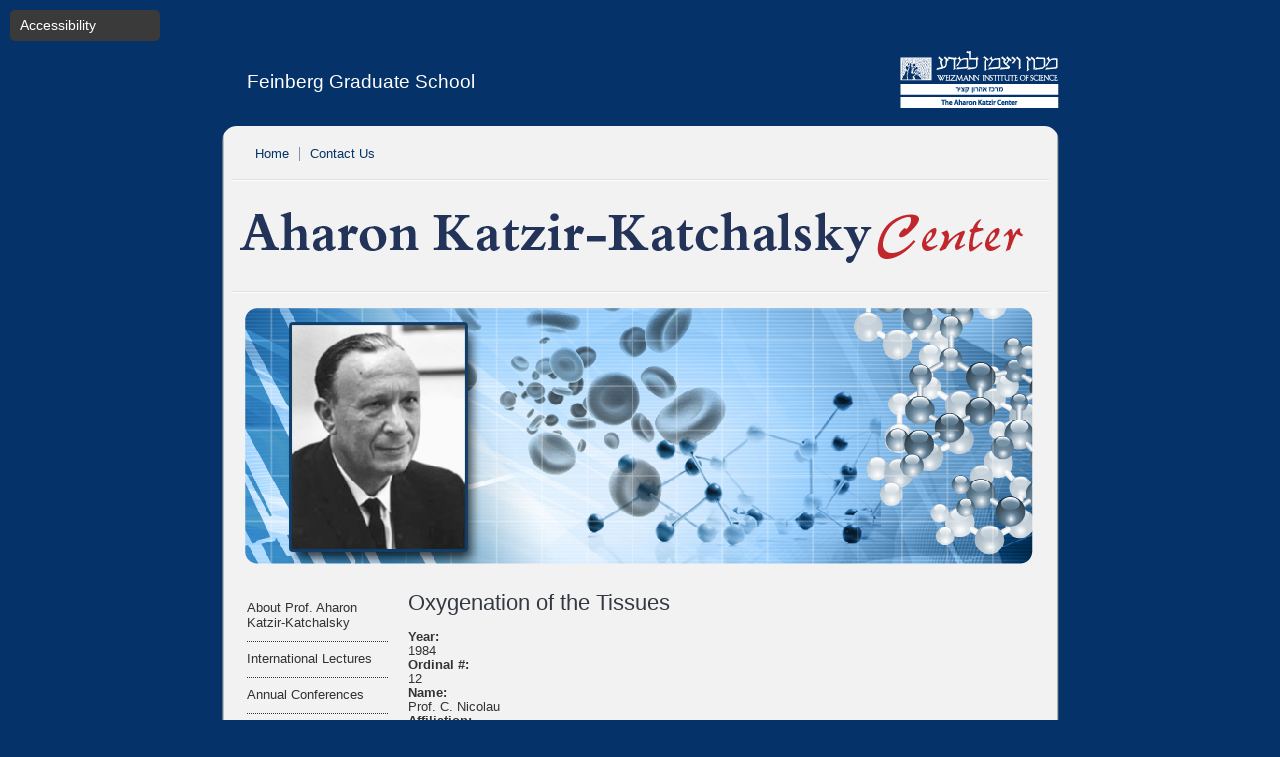

--- FILE ---
content_type: text/html; charset=utf-8
request_url: http://www.weizmann.ac.il/katzir/oxygenation-tissues
body_size: 3838
content:
<!DOCTYPE html>
<!--[if IEMobile 7]><html class="iem7"  lang="en" dir="ltr"><![endif]-->
<!--[if lte IE 6]><html class="lt-ie9 lt-ie8 lt-ie7"  lang="en" dir="ltr"><![endif]-->
<!--[if (IE 7)&(!IEMobile)]><html class="lt-ie9 lt-ie8"  lang="en" dir="ltr"><![endif]-->
<!--[if IE 8]><html class="lt-ie9"  lang="en" dir="ltr"><![endif]-->
<!--[if (gte IE 9)|(gt IEMobile 7)]><!--><html  lang="en" dir="ltr"><!--<![endif]-->

<head>
  <meta charset="utf-8" />
<meta name="Generator" content="Drupal 7 (http://drupal.org)" />
<link rel="canonical" href="http://www.weizmann.ac.il/katzir/oxygenation-tissues" />
<!-- Google Tag Manager -->
<script>(function(w,d,s,l,i){w[l]=w[l]||[];w[l].push({'gtm.start':
new Date().getTime(),event:'gtm.js'});var f=d.getElementsByTagName(s)[0],
j=d.createElement(s),dl=l!='dataLayer'?'&l='+l:'';j.async=true;j.src=
'https://www.googletagmanager.com/gtm.js?id='+i+dl;f.parentNode.insertBefore(j,f);
})(window,document,'script','dataLayer','GTM-P2C892P');</script>
<!-- End Google Tag Manager --><meta name="robots" content="noarchive" />
<meta name="weizmann-verification" content="1" />
<meta property="wis:generator" content="wis-d7" />
<meta name="google-site-verification" content="4mEnX3xnh6V9tnoz0C1adlQgUcqAiM7nN49nUdjctbk" />
<link rel="canonical" href="/katzir/oxygenation-tissues" />
<link rel="shortlink" href="/katzir/node/212" />
<meta content="IE=edge,chrome=1" http-equiv="X-UA-Compatible" />
<link rel="shortcut icon" href="https://www.weizmann.ac.il/pages/sites/all/images/favicon.svg" type="image/vnd.microsoft.icon" />
<meta property="og:image" content="https://www.weizmann.ac.il/images/WISlogo1200X630.jpg" />
  <title>Oxygenation of the Tissues | Aharon Katzir-Katchalsky Center</title>

      <meta name="MobileOptimized" content="width">
    <meta name="HandheldFriendly" content="true">
    <meta name="viewport" content="width=device-width">
    <meta http-equiv="cleartype" content="on">
	<meta content="IE=edge,chrome=1" http-equiv="X-UA-Compatible" />
	
  <link type="text/css" rel="stylesheet" href="http://www.weizmann.ac.il/katzir/sites/katzir/files/css/css_2ZkrPSKWR8LZSArVE6mdePa-mea9CjBiiIIfO0EiqNs.css" media="all" />
<link type="text/css" rel="stylesheet" href="http://www.weizmann.ac.il/katzir/sites/katzir/files/css/css_OzH8YF5qqjB2w0EUm1WjrSPYlnp0tDPpTbW4wAlZwe8.css" media="all" />
<link type="text/css" rel="stylesheet" href="http://www.weizmann.ac.il/katzir/sites/katzir/files/css/css_RCV_tDw9vX5QdzbUJqy4Y0ANlj9pxcK0gQGNIZiiYME.css" media="all" />
<link type="text/css" rel="stylesheet" href="http://www.weizmann.ac.il/katzir/sites/katzir/files/css/css_XxWRe74bUqkDvURLCW3SCn-f0CDLD5HFijyAXoOvNgI.css" media="all" />
  <script src="http://www.weizmann.ac.il/katzir/sites/katzir/files/js/js_XexEZhbTmj1BHeajKr2rPfyR8Y68f4rm0Nv3Vj5_dSI.js"></script>
<script src="http://www.weizmann.ac.il/katzir/sites/katzir/files/js/js_stpcvCZPxx1HqpBabNP-6qhXj_ek-NxjI7dohvDo9fA.js"></script>
<script src="http://www.weizmann.ac.il/katzir/sites/katzir/files/js/js_fwU5b_l1tr1svLVUBTTAGlBenoA4Cf1taUFxbJu1Sqk.js"></script>
<script>jQuery.extend(Drupal.settings, {"basePath":"\/katzir\/","pathPrefix":"","setHasJsCookie":0,"ajaxPageState":{"theme":"weizmann_theme","theme_token":"_rSNDcJNJZLBCu1lzyiu27AHswyWcKxU6lQT1oFLHHo","js":{"sites\/all\/modules\/contrib\/jquery_update\/replace\/jquery\/1.7\/jquery.min.js":1,"misc\/jquery-extend-3.4.0.js":1,"misc\/jquery-html-prefilter-3.5.0-backport.js":1,"misc\/jquery.once.js":1,"misc\/drupal.js":1,"sites\/all\/modules\/custom\/weizmann_global\/js\/weizmann_global.js":1,"sites\/all\/modules\/custom\/nagish\/nagish.js":1,"sites\/all\/libraries\/colorbox\/jquery.colorbox-min.js":1,"sites\/all\/modules\/contrib\/colorbox\/js\/colorbox.js":1,"sites\/all\/modules\/contrib\/colorbox\/js\/colorbox_load.js":1,"sites\/all\/modules\/contrib\/colorbox\/js\/colorbox_inline.js":1,"sites\/all\/modules\/custom\/nagish\/plugins\/zoom\/zoom.js":1,"sites\/all\/modules\/custom\/nagish\/plugins\/contrast\/contrast.js":1,"sites\/all\/modules\/custom\/nagish\/plugins\/grayscale\/grayscale.js":1,"sites\/all\/modules\/custom\/nagish\/plugins\/invert\/invert.js":1,"sites\/all\/modules\/custom\/nagish\/plugins\/reset\/reset.js":1,"sites\/all\/modules\/contrib\/responsive_menus\/styles\/responsive_menus_simple\/js\/responsive_menus_simple.js":1},"css":{"modules\/system\/system.base.css":1,"modules\/system\/system.menus.css":1,"modules\/system\/system.messages.css":1,"modules\/system\/system.theme.css":1,"modules\/field\/theme\/field.css":1,"modules\/node\/node.css":1,"modules\/user\/user.css":1,"sites\/all\/modules\/custom\/weizmann_global\/css\/weizmann_global.css":1,"sites\/all\/modules\/contrib\/views\/css\/views.css":1,"sites\/all\/modules\/custom\/nagish\/nagish.css":1,"sites\/all\/modules\/contrib\/ckeditor\/css\/ckeditor.css":1,"sites\/all\/modules\/contrib\/ctools\/css\/ctools.css":1,"sites\/all\/modules\/custom\/nagish\/plugins\/zoom\/zoom.css":1,"sites\/all\/modules\/custom\/nagish\/plugins\/contrast\/contrast.css":1,"sites\/all\/modules\/custom\/nagish\/plugins\/grayscale\/grayscale.css":1,"sites\/all\/modules\/custom\/nagish\/plugins\/invert\/invert.css":1,"sites\/all\/modules\/contrib\/responsive_menus\/styles\/responsive_menus_simple\/css\/responsive_menus_simple.css":1,"sites\/katzir\/themes\/weizmann_theme\/system.menus.css":1,"sites\/katzir\/themes\/weizmann_theme\/system.messages.css":1,"sites\/katzir\/themes\/weizmann_theme\/system.theme.css":1,"sites\/katzir\/themes\/weizmann_theme\/css\/styles.css":1}},"colorbox":{"transition":"elastic","speed":"350","opacity":"0.50","slideshow":false,"slideshowAuto":true,"slideshowSpeed":"2500","slideshowStart":"start slideshow","slideshowStop":"stop slideshow","current":"{current} of {total}","previous":"\u00ab Prev","next":"Next \u00bb","close":"Close","overlayClose":true,"returnFocus":true,"maxWidth":"75%","maxHeight":"98%","initialWidth":"300","initialHeight":"250","fixed":true,"scrolling":true,"mobiledetect":true,"mobiledevicewidth":"480px"},"current_lang":"en","current_lang_prefix":"","theme_path":"sites\/katzir\/themes\/weizmann_theme","responsive_menus":[{"toggler_text":"\u2630 Menu","selectors":["#main-menu"],"media_size":"768","media_unit":"px","absolute":"1","remove_attributes":"1","responsive_menus_style":"responsive_menus_simple"}],"nagish":{"title":"Accessibility","position":"top_left"}});</script>
      <!--[if lt IE 9]>
    <script src="/katzir/sites/all/themes/zen/js/html5-respond.js"></script>
    <![endif]-->
  </head>
<body class="html not-front not-logged-in one-sidebar sidebar-first page-node page-node- page-node-212 node-type-conference section-oxygenation-tissues" >
  <ul id="skip-links">
   	<li>
   		<a href="#main-content" class="element-invisible element-focusable">Skip to main content</a>
   	</li>
   	<li>
   		<a href="#nav" class="element-invisible element-focusable">Skip to navigation</a>
   	</li>
   	  </ul> 
    <div class="region region-page-top">
    <!-- Google Tag Manager (noscript) -->
  <noscript><iframe src="https://www.googletagmanager.com/ns.html?id=GTM-P2C892P"
  height="0" width="0" style="display:none;visibility:hidden"></iframe></noscript>
  <!-- End Google Tag Manager (noscript) --><div id="nagish" class="nagish-top-left"><a href="/katzir/" role="button" title="Click for accessibility menu" tabindex="1" aria-expanded="false" id="nagish-title">Accessibility</a><div class="nagish-wrapper"><ul class="nagish-list" role="menubar"><li class="first" data-nagish="zoom" title="Enlarge font size." data-nagish_zoom_behaviors="in" role="menuitem"><a href="/katzir/" tabindex="1" role="button">Increase font size</a></li>
<li class="" data-nagish="zoom" title="Reduce font size." data-nagish_zoom_behaviors="out" role="menuitem"><a href="/katzir/" tabindex="1" role="button">Decrease font size</a></li>
<li class="" data-nagish="contrast" title="Modification of the page content to a high contrast color scheme." role="menuitem"><a href="/katzir/" tabindex="1" role="button">Sharpen color</a></li>
<li class="" data-nagish="grayscale" title="Modification of the page content to a monochromatic color scheme." role="menuitem"><a href="/katzir/" tabindex="1" role="button">Grayscale</a></li>
<li class="" data-nagish="invert" title="Modification of the page content to a inverted color scheme." role="menuitem"><a href="/katzir/" tabindex="1" role="button">Invert color</a></li>
<li class="last" data-nagish="reset" title="Reset all settings." role="menuitem"><a href="/katzir/" tabindex="1" role="button">Default</a></li>
</ul><a href="http://www.weizmann.ac.il/pages/website-accessibility" target="_blank" class="disclaimer-link" tabindex="1">Disclaimer</a><a href="/katzir/" tabindex="1" role="button" id="nagish-close"><span class="element-invisible">close</span></a></div></div>  </div>
  
<div class="header-outside-wrapper">
    <div id="header-outside">
        <div id="block-block-1" class="block block-block first odd">

      
  <p><a href="https://www.weizmann.ac.il/feinberg/" target="_blank">Feinberg Graduate School</a></p>

</div>
        <div id="block-block-2" class="block block-block even">

      
  <p><a href="https://www.weizmann.ac.il" target="_blank"><img alt="Weizmann logo" src="/katzir/sites/katzir/files/uploads/weiz-logo.png" /></a></p>

</div>
    </div>
</div>

<div id="page">

  <header class="header" id="header" role="banner">

    
    
    
      <div class="header__region region region-header">
    <div id="block-menu-menu-top-menu" class="block block-menu first odd" role="navigation">

      
  <ul class="menu"><li class="menu__item is-leaf first leaf"><a href="/katzir/" title="" class="menu__link">Home</a></li>
<li class="menu__item is-leaf last leaf"><a href="/katzir/contact-us" class="menu__link">Contact Us</a></li>
</ul>
</div>
<div class="double-border"></div>
<div id="block-block-3" class="block block-block even">

      
  <p><a href="/katzir/"><img alt="" src="/katzir/sites/katzir/files/uploads/site-name-en.png" /></a></p>

</div>
<div class="double-border"></div>
<div id="block-block-4" class="block block-block last odd">

      
  <p><a href="/katzir/"><img alt="" src="/katzir/sites/katzir/files/uploads/site-logo-en.jpg" /></a></p>

</div>
  </div>

  </header>

  <div id="main">

    <div id="content" class="column" role="main">
                  <a id="main-content" tabindex="-1"></a>
                    <h1 class="page__title title" id="page-title">Oxygenation of the Tissues</h1>
                  <!--      -->                  <div class="region-content">	
	<div id="block-system-main" class="block block-system first last odd">

      
  <article class="node-212 node node-conference view-mode-full clearfix">

  
  <div class="field field-name-field-conference-year field-type-number-integer field-label-above">
      <div class="field-label">Year:&nbsp;</div>
    <div class="field-items">
          <div class="field-item even">1984</div>
      </div>
</div>
      <div class="field field-name-field-conference-number field-type-number-integer field-label-above">
				            <div class="field-label">Ordinal #:&nbsp;</div>
				          <div class="field-items">
						                <div class="field-item even">12</div>
						          </div>
      </div>
		<div class="field field-name-field-conference-name field-type-text field-label-above">
      <div class="field-label">Name:&nbsp;</div>
    <div class="field-items">
          <div class="field-item even">Prof. C. Nicolau</div>
      </div>
</div>
<div class="field field-name-field-conference-affiliation field-type-text field-label-above">
      <div class="field-label">Affiliation:&nbsp;</div>
    <div class="field-items">
          <div class="field-item even">Tours, France</div>
      </div>
</div>

  
  
</article>

</div>
</div>
          </div>

    <a id="nav" tabindex="-1"></a> 
    <div id="navigation">

      
      
    </div>

    
          <aside class="sidebars">
          <section class="region region-sidebar-first column sidebar">
    <div id="block-system-main-menu" class="block block-system block-menu first last odd" role="navigation">

      
  <ul class="menu"><li class="menu__item is-leaf first leaf"><a href="/katzir/about-prof-aharon-katzir-katchalsky" class="menu__link">About Prof. Aharon Katzir-Katchalsky</a></li>
<li class="menu__item is-leaf leaf"><a href="/katzir/international-lectures" class="menu__link">International Lectures</a></li>
<li class="menu__item is-leaf last leaf"><a href="/katzir/annual-conferences" class="menu__link">Annual Conferences</a></li>
</ul>
</div>
  </section>
              </aside>
    
  </div>

  
</div>

  </body>
</html>


--- FILE ---
content_type: text/css
request_url: http://www.weizmann.ac.il/katzir/sites/katzir/files/css/css_RCV_tDw9vX5QdzbUJqy4Y0ANlj9pxcK0gQGNIZiiYME.css
body_size: 1493
content:
.ctools-locked{color:red;border:1px solid red;padding:1em;}.ctools-owns-lock{background:#ffffdd none repeat scroll 0 0;border:1px solid #f0c020;padding:1em;}a.ctools-ajaxing,input.ctools-ajaxing,button.ctools-ajaxing,select.ctools-ajaxing{padding-right:18px !important;background:url(/katzir/sites/all/modules/contrib/ctools/images/status-active.gif) right center no-repeat;}div.ctools-ajaxing{float:left;width:18px;background:url(/katzir/sites/all/modules/contrib/ctools/images/status-active.gif) center center no-repeat;}
.nagish-zoom{-moz-transform-origin:top;}.nagish-zoom-0{zoom:100%;-moz-transform:scale(1);MozTransform:scale(1);}.nagish-zoom-1{zoom:102%;-moz-transform:scale(1.02);MozTransform:scale(1.02);}.nagish-zoom-2{zoom:104%;-moz-transform:scale(1.04);MozTransform:scale(1.04);}.nagish-zoom-3{zoom:106%;-moz-transform:scale(1.06);MozTransform:scale(1.06);}.nagish-zoom-4{zoom:108%;-moz-transform:scale(1.08);MozTransform:scale(1.08);}.nagish-zoom-5{zoom:110%;-moz-transform:scale(1.10);MozTransform:scale(1.10);}.nagish-zoom-6{zoom:112%;-moz-transform:scale(1.12);MozTransform:scale(1.12);}.nagish-zoom-7{zoom:114%;-moz-transform:scale(1.14);MozTransform:scale(1.14);}.nagish-zoom-8{zoom:116%;-moz-transform:scale(1.16);MozTransform:scale(1.16);}.nagish-zoom-9{zoom:118%;-moz-transform:scale(1.18);MozTransform:scale(1.18);}.nagish-zoom-10{zoom:120%;-moz-transform:scale(1.20);MozTransform:scale(1.20);}.nagish-zoom--1{zoom:98%;-moz-transform:scale(0.98);MozTransform:scale(0.98);}.nagish-zoom--2{zoom:96%;-moz-transform:scale(0.96);MozTransform:scale(0.96);}.nagish-zoom--3{zoom:94%;-moz-transform:scale(0.94);MozTransform:scale(0.94);}.nagish-zoom--4{zoom:92%;-moz-transform:scale(0.92);MozTransform:scale(0.92);}.nagish-zoom--5{zoom:90%;-moz-transform:scale(0.9);MozTransform:scale(0.9);}.nagish-zoom--6{zoom:88%;-moz-transform:scale(0.88);MozTransform:scale(0.88);}.nagish-zoom--7{zoom:86%;-moz-transform:scale(0.86);MozTransform:scale(0.86);}.nagish-zoom--8{zoom:84%;-moz-transform:scale(0.84);MozTransform:scale(0.84);}.nagish-zoom--9{zoom:82%;-moz-transform:scale(0.82);MozTransform:scale(0.82);}.nagish-zoom--10{zoom:80%;-moz-transform:scale(0.8);MozTransform:scale(0.8);}
.nagish-contrast,.nagish-contrast #page,.nagish-contrast #main-wrapper{background-color:#000000;color:#FFFF66;}.nagish-contrast a,.nagish-contrast ul li a{background-color:#000000;color:#FFFFFF !important;}.nagish-contrast h1,.nagish-contrast h2,.nagish-contrast h3,.nagish-contrast h4,.nagish-contrast h5{color:#FFDE9B !important;}.nagish-contrast .sidebar .block{background-color:#222;}.nagish-contrast input{background-color:#000000;color:#ffffff !important;border:1px white solid;}.nagish-contrast a:not(#nagish-close){text-decoration:underline !important;}.nagish-contrast .header__site-slogan{background:#000;color:#fff;}.nagish-contrast ul.quicktabs-tabs li.active a{background-color:#000;color:white;outline:1px solid #fff;}.nagish-contrast .region-sidebar-first .menu > li.active > a,.nagish-contrast .region-sidebar-first .menu > li.active-trail > a{color:#ffff66 !important;}.nagish-contrast #navbar-administration .navbar-tray a{color:#707070 !important;}.nagish-contrast .node-position .field-label-inline .field-label,.nagish-contrast .node-position .field-label-inline .field-items{color:#ffff66;}.nagish-contrast .region-footer .block{background-color:#222;}.nagish-contrast #content table tr:nth-of-type(2n+1){background-color:#222;}.nagish-contrast #content table tr:nth-of-type(2n){background-color:#000;}
.nagish-grayscale{filter:url("data:image/svg+xml;utf8,&lt;svg xmlns=\'http://www.w3.org/2000/svg\'&gt;&lt;filter id=\'grayscale\'&gt;&lt;feColorMatrix type=\'matrix\' values=\'0.3333 0.3333 0.3333 0 0 0.3333 0.3333 0.3333 0 0 0.3333 0.3333 0.3333 0 0 0 0 0 1 0\'/&gt;&lt;/filter&gt;&lt;/svg&gt;#grayscale");filter:gray;-webkit-filter:grayscale(100%);filter:grayscale(1);}
.nagish-invert{-webkit-filter:invert(100%);filter:invert(100%);background-color:black;}
.responsive-menus.responsified{clear:both;width:100%;}.responsive-menus.responsified span.toggler{padding:1px;display:block;background:#333;color:#fff;border-radius:5px;box-shadow:2px 2px 2px #000;font-size:1.35em;text-align:center;cursor:pointer;outline:none;}.responsive-menus.responsified.responsive-toggled span.toggler{border-bottom-left-radius:0;border-bottom-right-radius:0;border-bottom:1px solid #bbb;}.responsive-menus.responsified .responsive-menus-simple{display:none;width:100%;background:#333;border-bottom-right-radius:4px;border-bottom-left-radius:4px;box-shadow:2px 2px 2px #000;}.responsive-menus.responsified.responsive-toggled .responsive-menus-simple,.responsive-menus.responsified.responsive-toggled .responsive-menus-simple ul{display:block;padding:0;margin:0;}.responsive-menus.responsified.responsive-toggled.absolute{position:relative;z-index:999;}.responsive-menus.responsified.responsive-toggled.absolute .responsive-menus-simple{position:absolute;z-index:999;top:auto;}.responsive-menus.responsified .responsive-menus-simple li{width:100%;display:block;padding:0;margin:0;clear:both;list-style:none;}.responsive-menus.responsified .responsive-menus-simple li a{color:#fff;display:block;padding:1em 5%;margin:0;text-align:left;color:#fff;border-bottom:1px solid #bbb;border-bottom:1px solid rgba(255,255,255,0.5);text-decoration:none;text-transform:uppercase;}.responsive-menus.responsified .responsive-menus-simple>li.last a{border-bottom:none;}.responsive-menus.responsified .responsive-menus-simple li ul li a{padding:1em 0 1em 10%;}.responsive-menus.responsified .responsive-menus-simple li ul li ul li a{padding:1em 0 1em 15%;}.responsive-menus.responsified .responsive-menus-simple li ul{display:block !important;visibility:visible !important;margin:0;padding:0;}.responsive-menus span.toggler{display:none;}


--- FILE ---
content_type: text/css
request_url: http://www.weizmann.ac.il/katzir/sites/katzir/files/css/css_XxWRe74bUqkDvURLCW3SCn-f0CDLD5HFijyAXoOvNgI.css
body_size: 9325
content:
@import url(https://wfonts.weizmann.ac.il/css/Glyphicons+Halflings:400);@import url(https://wfonts.weizmann.ac.il/css/Proxima+Nova:400,700);article,aside,details,figcaption,figure,footer,header,main,nav,section,summary{display:block;}audio,canvas,video{display:inline-block;}audio:not([controls]){display:none;height:0;}[hidden]{display:none;}html{font-family:"Proxima Nova",Arial,Helvetica,"Nimbus Sans L",sans-serif;font-size:87.5%;-ms-text-size-adjust:100%;-webkit-text-size-adjust:100%;line-height:1.5em;color:#333333;}body{margin:0;padding:0;}a:focus{outline:thin dotted;}a:active,a:hover{outline:0;}p,pre{margin:0 0 0.5em 0;}p:first-of-type{margin-top:0;}blockquote{margin:1.5em 30px;}h1{font-size:42px;}@media (max-width:480px){h1{font-size:9vw;}}h2{font-size:35px;}@media (max-width:480px){h2{font-size:7vw;}}h3{font-size:28px;}@media (max-width:480px){h3{font-size:6vw;}}h4{font-size:21px;}h5{font-size:14px;}h6{font-size:10.5px;}h1,h2,h3,h4,h5,h6{line-height:1.125em;margin-top:1.25rem;margin-bottom:0.25em;font-weight:normal;}p + h2,p + h3,table + h2,table + h3,ul + h2,ul + h3,ol + h2,ol + h3{margin-top:1.75rem;}abbr[title]{border-bottom:1px dotted;}b,strong{font-weight:bold;}dfn{font-style:italic;}hr{-webkit-box-sizing:content-box;-moz-box-sizing:content-box;box-sizing:content-box;height:0;border:1px solid #666;padding-bottom:-1px;margin:1.5em 0;}mark{background:#ff0;color:#000;}code,kbd,pre,samp,tt,var{font-family:"Courier New","DejaVu Sans Mono",monospace,sans-serif;font-size:1em;line-height:1.5em;}pre{white-space:pre-wrap;}q{quotes:"\201C" "\201D" "\2018" "\2019";}small{font-size:80%;}sub,sup{font-size:75%;line-height:0;position:relative;vertical-align:baseline;}sup{top:-0.5em;}sub{bottom:-0.25em;}dl,menu,ol,ul{margin:0 0 0.5em 0;padding:0 0 0 1.1em;list-style-position:outside;}dl li,menu li,ol li,ul li{line-height:1.25em;margin-top:0.5em;margin-bottom:0.5em;}#content ul:not([class]){position:relative;}#content ul:not([class]) li{list-style-type:none;list-style-image:none;}ol{padding:0 0 0 1.5em;}ol ol,ol ul,ul ol,ul ul{margin:0;}dd{margin:0 0 0 30px;}img{border:0;max-width:100%;height:auto;}img.left{float:left;margin-right:1em;}img.right{float:right;margin-left:1em;margin-right:0.5em;}svg:not(:root){overflow:hidden;}figure{margin:0;}fieldset{margin:0 2px;border-color:#c0c0c0;border-top-style:solid;border-top-width:0.07143em;padding-top:0.45357em;border-bottom-style:solid;border-bottom-width:0.07143em;padding-bottom:0.90357em;border-left-style:solid;border-left-width:0.07143em;padding-left:0.90357em;border-right-style:solid;border-right-width:0.07143em;padding-right:0.90357em;}legend{border:0;padding:0;}button,input,select,textarea{font-family:inherit;font-size:100%;margin:0;max-width:100%;-webkit-box-sizing:border-box;-moz-box-sizing:border-box;box-sizing:border-box;}button,input{line-height:normal;}button,select{text-transform:none;}button,html input[type="button"],input[type="reset"],input[type="submit"]{-webkit-appearance:button;cursor:pointer;}button[disabled],html input[disabled]{cursor:default;}input[type="checkbox"],input[type="radio"]{-webkit-box-sizing:border-box;-moz-box-sizing:border-box;box-sizing:border-box;padding:0;}input[type="search"]{-webkit-appearance:textfield;-webkit-box-sizing:content-box;-moz-box-sizing:content-box;box-sizing:content-box;}input[type="search"]::-webkit-search-cancel-button,input[type="search"]::-webkit-search-decoration{-webkit-appearance:none;}button::-moz-focus-inner,input::-moz-focus-inner{border:0;padding:0;}textarea{overflow:auto;vertical-align:top;}label{display:block;font-weight:normal;font-size:14px;}label.option{padding-left:.25em;}table{border-collapse:collapse;border-spacing:0;margin:1em 0 0.5em 0;}#content table tr:nth-of-type(2n+1){background-color:white;}#content table tr:nth-of-type(2n){background-color:transparent;}#content table td,#content table th{line-height:1.25em;padding:.5em;vertical-align:top;text-align:left;}#content table thead tr{color:white;background-color:#717171 !important;}#content table thead tr th{font-weight:normal;}#page,.region-bottom{margin-left:auto;margin-right:auto;max-width:1200px;}#header,#content,#navigation,.region-sidebar-first,.region-sidebar-second,#footer{padding-left:10px;padding-right:10px;-moz-box-sizing:border-box;-webkit-box-sizing:border-box;-ms-box-sizing:border-box;box-sizing:border-box;word-wrap:break-word;}#header:before,#header:after,#main:before,#main:after,#footer:before,#footer:after{content:"";display:table;}#header:after,#main:after,#footer:after{clear:both;}@media all and (min-width:480px){#main{padding-top:3em;position:relative;}#navigation{position:absolute;top:0;height:3em;width:100%;}}@media all and (min-width:480px) and (max-width:959px){.sidebar-first{}.sidebar-first #content{float:left;width:66.66667%;margin-left:33.33333%;margin-right:-100%;}.sidebar-first .region-sidebar-first{float:left;width:33.33333%;margin-left:0%;margin-right:-33.33333%;}.sidebar-second{}.sidebar-second #content{float:left;width:66.66667%;margin-left:0%;margin-right:-66.66667%;}.sidebar-second .region-sidebar-second{float:left;width:33.33333%;margin-left:66.66667%;margin-right:-100%;}.two-sidebars{}.two-sidebars #content{float:left;width:66.66667%;margin-left:33.33333%;margin-right:-100%;}.two-sidebars .region-sidebar-first{float:left;width:33.33333%;margin-left:0%;margin-right:-33.33333%;}.two-sidebars .region-sidebar-second{float:left;width:100%;margin-left:0%;margin-right:-100%;padding-left:0;padding-right:0;clear:left;}.two-sidebars .region-sidebar-second .block{padding-left:10px;padding-right:10px;-moz-box-sizing:border-box;-webkit-box-sizing:border-box;-ms-box-sizing:border-box;box-sizing:border-box;word-wrap:break-word;}.two-sidebars .region-sidebar-second .block:nth-child(3n+1){float:left;width:33.33333%;margin-left:0%;margin-right:-33.33333%;clear:left;}.two-sidebars .region-sidebar-second .block:nth-child(3n+2){float:left;width:33.33333%;margin-left:33.33333%;margin-right:-66.66667%;}.two-sidebars .region-sidebar-second .block:nth-child(3n){float:left;width:33.33333%;margin-left:66.66667%;margin-right:-100%;}}@media all and (min-width:960px){.sidebar-first{}.sidebar-first #content{float:left;width:80%;margin-left:20%;margin-right:-100%;}.sidebar-first .region-sidebar-first{float:left;width:20%;margin-left:0%;margin-right:-20%;}.sidebar-second{}.sidebar-second #content{float:left;width:80%;margin-left:0%;margin-right:-80%;}.sidebar-second .region-sidebar-second{float:left;width:20%;margin-left:80%;margin-right:-100%;}.two-sidebars{}.two-sidebars #content{float:left;width:50%;margin-left:25%;margin-right:-80%;}.two-sidebars .region-sidebar-first{float:left;width:25%;margin-left:0%;margin-right:-25%;}.two-sidebars .region-sidebar-second{float:left;width:20%;margin-left:80%;margin-right:-100%;}}.with-wireframes #header,.with-wireframes #main,.with-wireframes #content,.with-wireframes #navigation,.with-wireframes .region-sidebar-first,.with-wireframes .region-sidebar-second,.with-wireframes #footer,.with-wireframes .region-bottom{outline:1px solid #ccc;}.element-invisible,.element-focusable,#navigation .block-menu .block__title,#navigation .block-menu-block .block__title{position:absolute !important;height:1px;width:1px;overflow:hidden;clip:rect(1px,1px,1px,1px);}.element-focusable:active,.element-focusable:focus{position:static !important;clip:auto;height:auto;width:auto;overflow:auto;}#skip-links,#skip-link{margin:0;padding:0;list-style-type:none;}#skip-links a,#skip-links a:visited,#skip-link a,#skip-link a:visited{display:block;width:100%;padding:2px 0 3px 0;text-align:center;background-color:#666;color:#fff;}.header__logo{float:left;margin:0;padding:0;}.header__logo-image{vertical-align:bottom;}.header__name-and-slogan{float:left;}.header__site-link:link,.header__site-link:visited{color:#000;text-decoration:none;}.header__site-link:hover,.header__site-link:focus{text-decoration:underline;}.header__secondary-menu{float:right;}.header__region{clear:both;}#navigation{}#navigation .block{margin-bottom:0;}#navigation .links,#navigation .menu{margin:0;padding:0;text-align:left;}#navigation .links li,#navigation .menu li{float:left;padding:0 10px 0 0;list-style-type:none;list-style-image:none;}.breadcrumb ol{margin:0;padding:0;}.breadcrumb li{display:inline;list-style-type:none;margin:0;padding:0;}.page__title,.node__title,.block__title,.comments__title,.comments__form-title,.comment__title{margin:0;}.messages,.messages--status,.messages--warning,.messages--error{margin:1.5em 0;padding:10px 10px 10px 50px;background-image:url('[data-uri]');background-position:8px 8px;background-repeat:no-repeat;border:1px solid #be7;}.messages--warning{background-image:url('[data-uri]');border-color:#ed5;}.messages--error{background-image:url('[data-uri]');border-color:#ed541d;}.messages__list{margin:0;}.messages__item{list-style-image:none;}.messages--error p.error{color:#333;}.ok,.messages--status{background-color:#f8fff0;color:#234600;}.warning,.messages--warning{background-color:#fffce5;color:#840;}.error,.messages--error{background-color:#fef5f1;color:#8c2e0b;}.tabs-primary,.tabs-secondary{overflow:hidden;background-image:-webkit-gradient(linear,50% 100%,50% 0%,color-stop(100%,#bbbbbb),color-stop(100%,transparent));background-image:-webkit-linear-gradient(bottom,#bbbbbb 1px,transparent 1px);background-image:-moz-linear-gradient(bottom,#bbbbbb 1px,transparent 1px);background-image:-o-linear-gradient(bottom,#bbbbbb 1px,transparent 1px);background-image:linear-gradient(bottom,#bbbbbb 1px,transparent 1px);list-style:none;border-bottom:1px solid #bbbbbb \0/ ie;margin:0 0 15px;padding:0 2px;white-space:nowrap;}.tabs-primary__tab,.tabs-primary__tab.is-active,.tabs-secondary__tab,.tabs-secondary__tab.is-active{float:left;margin:0 3px;padding:0 0;}a.tabs-primary__tab-link,a.tabs-primary__tab-link.is-active,a.tabs-secondary__tab-link,a.tabs-secondary__tab-link.is-active{border:1px solid #e9e9e9;border-right:0;border-bottom:0;display:block;line-height:1.5em;text-decoration:none;}.tabs-primary__tab,.tabs-primary__tab.is-active{-moz-border-radius-topleft:4px;-webkit-border-top-left-radius:4px;border-top-left-radius:4px;-moz-border-radius-topright:4px;-webkit-border-top-right-radius:4px;border-top-right-radius:4px;text-shadow:1px 1px 0 white;border:1px solid #bbbbbb;border-bottom-color:transparent;border-bottom:0 \0/ ie;}.is-active.tabs-primary__tab{border-bottom-color:white;}a.tabs-primary__tab-link,a.tabs-primary__tab-link.is-active{-moz-border-radius-topleft:4px;-webkit-border-top-left-radius:4px;border-top-left-radius:4px;-moz-border-radius-topright:4px;-webkit-border-top-right-radius:4px;border-top-right-radius:4px;-webkit-transition:background-color 0.3s;-moz-transition:background-color 0.3s;-o-transition:background-color 0.3s;transition:background-color 0.3s;color:#333;background-color:#dedede;letter-spacing:1px;padding:0 1em;text-align:center;}a.tabs-primary__tab-link:hover,a.tabs-primary__tab-link:focus{background-color:#e9e9e9;border-color:#f2f2f2;}a.tabs-primary__tab-link:active,a.tabs-primary__tab-link.is-active{background-color:transparent;filter:progid:DXImageTransform.Microsoft.gradient(gradientType=0,startColorstr='#FFE9E9E9',endColorstr='#00E9E9E9');background-image:-webkit-gradient(linear,50% 0%,50% 100%,color-stop(0%,#e9e9e9),color-stop(100%,rgba(233,233,233,0)));background-image:-webkit-linear-gradient(#e9e9e9,rgba(233,233,233,0));background-image:-moz-linear-gradient(#e9e9e9,rgba(233,233,233,0));background-image:-o-linear-gradient(#e9e9e9,rgba(233,233,233,0));background-image:linear-gradient(#e9e9e9,rgba(233,233,233,0));border-color:#fff;}.tabs-secondary{font-size:.9em;margin-top:-1.5em;}.tabs-secondary__tab,.tabs-secondary__tab.is-active{margin:0.75em 3px;}a.tabs-secondary__tab-link,a.tabs-secondary__tab-link.is-active{-webkit-border-radius:0.75em;-moz-border-radius:0.75em;-ms-border-radius:0.75em;-o-border-radius:0.75em;border-radius:0.75em;-webkit-transition:background-color 0.3s;-moz-transition:background-color 0.3s;-o-transition:background-color 0.3s;transition:background-color 0.3s;text-shadow:1px 1px 0 white;background-color:#f2f2f2;color:#666;padding:0 .5em;}a.tabs-secondary__tab-link:hover,a.tabs-secondary__tab-link:focus{background-color:#dedede;border-color:#999;color:#333;}a.tabs-secondary__tab-link:active,a.tabs-secondary__tab-link.is-active{text-shadow:1px 1px 0 #333333;background-color:#666;border-color:#000;color:#fff;}.inline{display:inline;padding:0;}.inline li{display:inline;list-style-type:none;padding:0 1em 0 0;}span.field-label{padding:0 1em 0 0;}.more-link{text-align:right;}.more-help-link{text-align:right;}.more-help-link a{background-image:url('[data-uri]');background-position:0 50%;background-repeat:no-repeat;padding:1px 0 1px 20px;}.pager{clear:both;padding:0;text-align:center;}.pager-item,.pager-first,.pager-previous,.pager-next,.pager-last,.pager-ellipsis,.pager-current{display:inline;padding:0 0.5em;list-style-type:none;background-image:none;}.pager-item,.pager-first,.pager-previous,.pager-next,.pager-last,.pager-ellipsis{}.pager-current{font-weight:bold;}.block{margin-bottom:1.5em;}.menu__item.is-leaf{list-style-type:none;}.menu a.active{color:#000;}.new,.update{color:#c00;background-color:transparent;}.unpublished{height:0;overflow:visible;background-color:transparent;color:#d8d8d8;font-size:75px;line-height:1;font-family:Impact,"Arial Narrow",Helvetica,sans-serif;font-weight:bold;text-transform:uppercase;text-align:center;word-wrap:break-word;}.comments{margin:1.5em 0;}.comment-preview{background-color:#ffffea;}.comment{}.comment .permalink{text-transform:uppercase;font-size:75%;}.indented{margin-left:30px;}.form-item{margin:1.5em 0;}.form-checkboxes .form-item,.form-radios .form-item{margin:0;}tr.odd .form-item,tr.even .form-item{margin:0;}.form-item input.error,.form-item textarea.error,.form-item select.error{border:1px solid #c00;}.form-item .description{font-size:0.85em;line-height:1.25em;margin:0.5em 0;}.form-type-radio .description,.form-type-checkbox .description{margin-left:2.4em;}.form-required{color:#c00;}label.option{display:inline;font-weight:normal;}a.button{-webkit-appearance:button;-moz-appearance:button;appearance:button;}.password-parent,.confirm-parent{margin:0;}#user-login-form{text-align:left;}.openid-links{margin-bottom:0;}.openid-link,.user-link{margin-top:1.5em;}html.js #user-login-form li.openid-link,#user-login-form li.openid-link{margin-left:-20px;}#user-login ul{margin:1.5em 0;}form th{text-align:left;padding-right:1em;border-bottom:3px solid #ccc;}form tbody{border-top:1px solid #ccc;}form table ul{margin:0;}tr.even,tr.odd{background-color:#eee;border-bottom:1px solid #ccc;padding:0.1em 0.6em;}tr.even{background-color:#fff;}td.active{background-color:#ddd;}td.checkbox,th.checkbox{text-align:center;}td.menu-disabled{background:#ccc;}#autocomplete .selected{background:#0072b9;color:#fff;}html.js .collapsible .fieldset-legend{background-image:url('[data-uri]');background-position:5px 65%;background-repeat:no-repeat;padding-left:15px;}html.js .collapsed .fieldset-legend{background-image:url('[data-uri]');background-position:5px 50%;}.fieldset-legend .summary{color:#999;font-size:0.9em;margin-left:0.5em;}tr.drag{background-color:#fffff0;}tr.drag-previous{background-color:#ffd;}.tabledrag-toggle-weight{font-size:0.9em;}tr.selected td{background:#ffc;}.progress{font-weight:bold;}.progress .bar{background:#ccc;border-color:#666;margin:0 0.2em;-webkit-border-radius:3px;-moz-border-radius:3px;-ms-border-radius:3px;-o-border-radius:3px;border-radius:3px;}.progress .filled{background-color:#0072b9;background-image:url(/katzir/sites/katzir/themes/weizmann_theme/images/progress.gif?1459074315);}@media print{a:link,a:visited{text-decoration:underline !important;}a:link.header__site-link,a:visited.header__site-link{text-decoration:none !important;}#content{}#content a[href]:after{content:" (" attr(href) ")";font-weight:normal;font-size:14px;}#content a[href^="javascript:"]:after,#content a[href^="#"]:after{content:"";}#content abbr[title]:after{content:" (" attr(title) ")";}#content{float:none !important;width:100% !important;margin:0 !important;padding:0 !important;}body,#page,#main,#content{color:#000;background-color:transparent !important;background-image:none !important;}#skip-link,#toolbar,#navigation,.region-sidebar-first,.region-sidebar-second,#footer,.breadcrumb,.tabs,.action-links,.links,.book-navigation,.forum-topic-navigation,.pager,.feed-icons{visibility:hidden;display:none;}}body{font-family:Tahoma,Helvetica,sans-serif;background-color:#053269;color:#333333;}body.cke_ltr,body.cke_show_borders{background-color:white;}#page{font-size:0.9em;line-height:normal;max-width:837px;min-width:837px;width:837px !important;background-color:#f2f2f2;background:#f2f2f2 url(/katzir/sites/katzir/themes/weizmann_theme/images/bg-middle.png) top right repeat-y;min-height:300px;border-radius:15px;}#header-outside{font-size:0.8em;line-height:normal;max-width:837px;min-width:837px;width:837px !important;margin:0 auto;}#header-outside #block-block-1{float:left;}#header-outside #block-block-2{float:right;}#content-header,#content-top,#content-area,#content-bottom{overflow:visible;}.node ul.links.inline{display:none;}#main-nav ul,#main-nav ul li,#main-nav ul li a,#block-system-main-menu ul,#block-system-main-menu ul li,#block-system-main-menu ul li a,#language-switcher ul,#language-switcher ul li,#language-switcher ul li a,#secondary-links ul,#secondary-links ul li,#secondary-links ul li a{padding:0;margin:0;text-decoration:none;list-style:none;}#header-outside{background-color:#053269;height:75px;}#block-block-1 a{color:white;text-decoration:none;font-size:1.7em;float:left;margin:20px 25px 0px 25px;}#weiz-logo a{width:159px;height:57px;display:block;background:transparent url(/katzir/sites/katzir/themes/weizmann_theme/images/weiz-logo.png) bottom right no-repeat;float:right;text-decoration:none;margin:0px 30px;}#site-name a{font-size:0px;line-height:0px;color:transparent;width:800px;height:60px;padding-top:30px;text-decoration:none;display:block;}#site-logo{height:265px;width:800px;}#footer{position:relative;background:#053269 url(/katzir/sites/katzir/themes/weizmann_theme/images/bg-bottom.png) top right no-repeat;padding-bottom:40px;z-index:100;}.clear{font-size:0;line-height:0;padding:0;margin:0;clear:both;float:none;zoom:1;height:0px;width:100%;}#site-details{background:transparent url(/katzir/sites/katzir/themes/weizmann_theme/images/bg-top.png) top left no-repeat;padding:15px 20px 0px 20px;width:800px;}#main{padding:0px 15px 15px 15px;}*:first-child + html #main{width:767px;}#language-switcher{float:right;margin:0px 12px;}#language-switcher ul{border:1px solid #41628b;height:20px;}#language-switcher ul li{display:block;float:left;}#language-switcher ul li a{display:block;width:50px;line-height:20px;color:#05326b;background-color:white;text-align:center;float:left;padding:0px 5px;font-size:11px;}#language-switcher ul li.active a{color:white;background-color:#05326b;}#block-menu-menu-top-menu{height:30px;float:left;padding-bottom:1.5em;}#block-menu-menu-top-menu .menu{padding-top:10px;}#block-menu-menu-top-menu ul li{display:block;float:left;}#block-menu-menu-top-menu ul li a{color:#063466;padding:0px 10px;border-right:1px solid #7b93ad;}#block-menu-menu-top-menu ul li a.active-trail,#block-menu-menu-top-menu ul li a.active{font-weight:bold;color:#c2272d;}#block-menu-menu-top-menu ul li.last a{border:none;}#block-blockify-blockify-tabs{display:table-row;}#block-block-3{display:inline-block;}.double-border{height:1px;background-color:#dfdfdf;border-bottom:1px solid white;font-size:1px;line-height:1px;width:100%;clear:both;margin:10px 0px;}#content{margin:0 0 0 200px;}#sidebar-first{width:200px;}#main-nav{width:180px;}#main-nav ul li a,#block-system-main-menu ul li a{color:#333333;padding:10px 0px;border-bottom:1px dotted #333333;display:block;}#main-nav ul li.menu-386 a{padding-right:25px;}#block-katzirmod-katzir_news{padding-bottom:15px;width:190px;overflow:hidden;float:right;border-left:2px solid #b3b3b3;border-right:2px solid #b3b3b3;border-bottom:2px solid #b3b3b3;border-top:none;border-radius:1.5em;}#block-katzirmod-katzir_news > h2{display:block;height:33px;width:195px;font-size:0px;line-height:0px;background:transparent url(/katzir/sites/katzir/themes/weizmann_theme/images/news-title-en.png) -4px 0px no-repeat;color:transparent;}#block-katzirmod-katzir_news .ticker{font-size:11px;padding:8px;border-top:none;border-bottom:none;}#block-katzirmod-katzir_news .ticker ul{margin:0;padding:0;width:170px;}#block-katzirmod-katzir_news .ticker ul li{padding:0px;float:left;display:block;margin:0px;border-bottom:1px solid #E9E9E9;background:none;width:170px;color:#676767;margin-bottom:7px;}#block-katzirmod-katzir_news .ticker ul li a:not(.contextual-links-trigger){color:#999999;font-weight:bold;font-size:10px;text-decoration:none;padding:0px 0px 5px 7px;display:block;float:right;text-align:right;margin-top:3px;}#block-katzirmod-katzir_news .ticker ul li a.more-link{background:transparent url(/katzir/sites/katzir/themes/weizmann_theme/images/news-item-triangle.png) 0px 4px no-repeat;}.popups-title div.title{display:none;}.popups-title{border:none;background-color:transparent;height:0px;padding:0px;margin:0px;font-size:11px;}.with-sidebar-second #content{margin-right:200px;padding-right:10px;}h2.title{color:#333841;font-weight:normal;font-size:22px;}h3{font-size:13px;padding:0px 0px 10px 0px;color:#033268;font-weight:bold;}p,li{padding-bottom:15px;}li p{padding-bottom:0px;}ul,ol{padding-top:10px;}.view-id-annual_lectures .views-row-odd .lecture,.view-id-annual_conferences .views-row-odd .conference{background-color:white;}.lecture,.conference{padding:10px 10px;}.lecture .year,.conference .year{float:left;font-weight:bold;height:30px;margin-right:15px;}.lecture_info,.conference_info{float:left;width:450px;}.lecture .lecturer
.conference .name{font-weight:bold;}#swf1{height:555px;width:787px;position:relative;}.flash_fix{background-color:black;height:63px;left:214px;margin-top:-63px;position:absolute;width:597px;}.menu.primary-links li a:hover{color:#c2272d !important;}.menu.primary-links li a.active{color:#c2272d !important;}.node-type-lecture .menu-390 a{color:#c2272d !important;}#block-views-annual_lectures-block_1 ul,#block-views-annual_conferences-block_1 ul{-webkit-padding-start:0px !important;}#block-views-annual_lectures-block_1 ul li,#block-views-annual_conferences-block_1 ul li{list-style-type:none !important;margin:0 0 0 0 !important;}h1.title{padding-bottom:15px;color:#333841;font-weight:normal;font-size:22px;}h2.block__title{color:#033268;font-size:13px;font-weight:bold;}.collapsible-block .collapsible{display:none;}.hp-accordion-block-title{cursor:pointer;text-decoration:underline;}a{text-decoration:none;}a:hover{text-decoration:underline;}li.active-trail a{color:#c2272d !important;}a:visited,a:not(.highlighted){color:initial;}.block{margin-bottom:0;}#block-block-3 p{padding:1em 0;margin:0;}.lecture .year,.conference .year{width:15%;float:left;}.lecture ._year,.conference ._year,.lecture .lecturer,.conference .name{float:left;}.lecture_info,.conference_info{width:75% !important;}.view-content .title{font-weight:bold;}#block-block-4 p{text-align:center;}.node-conference:hover *,.node-lecture:hover *{text-decoration:underline;}#cboxContent{background-color:white;opacity:0.95;position:relative;border-radius:1em;padding:1em;}#cboxClose{position:absolute;right:0;top:0;background-color:transparent;border:none;color:red;}#cboxOverlay{background:#000;position:fixed;width:100%;height:100%;}#colorbox,#cboxOverlay,#cboxWrapper{position:absolute;top:0;left:0;z-index:9999;overflow:hidden;}#block-katzirmod-katzirmod-hp-accordion-block ul.expandable-blocks{padding:0;margin:0;}#block-katzirmod-katzirmod-hp-accordion-block ul.expandable-blocks li{padding:0;list-style-type:none;}
